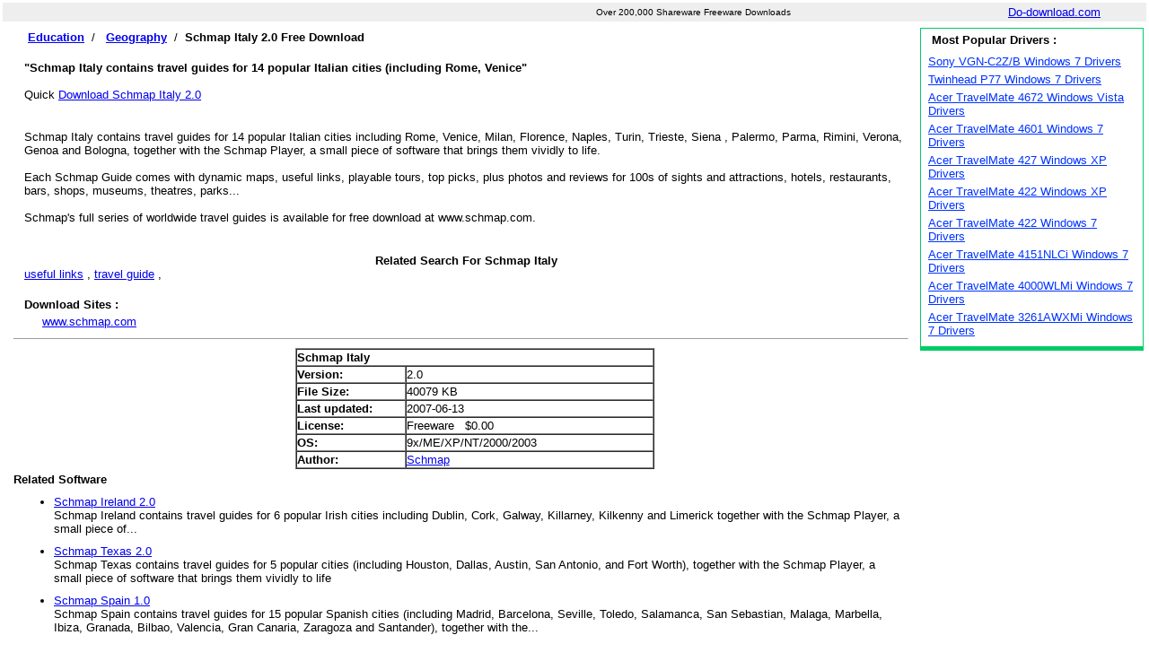

--- FILE ---
content_type: text/html
request_url: http://www.do-download.com/Education/Geography/Schmap-Italy-253538.html
body_size: 3191
content:
<!DOCTYPE html PUBLIC "-//W3C//DTD XHTML 1.0 Transitional//EN" "http://www.w3.org/TR/xhtml1/DTD/xhtml1-transitional.dtd">
<html xmlns="http://www.w3.org/1999/xhtml"><head><title>Schmap Italy 2.0 - Download</title>
<meta name="description" content="Schmap Italy free download. Get the latest version now. Schmap Italy contains travel guides for 14 popular Italian cities including Rome, Venice, Milan, Florence, Naples, Turin, Trieste, Siena , Palermo, Parma ..." />
<meta http-equiv="Content-Type" content="text/html; charset=utf-8" />
<link href="/style.css" type="text/css" rel="stylesheet" />
<link rel="canonical" href="http://www.do-download.com/Education/Geography/Schmap-Italy-253538.html" type="text/html" />
<script type="text/javascript">
  var _gaq = _gaq || [];
  _gaq.push(['_setAccount', 'UA-7202846-1']);
  _gaq.push(['_trackPageview']);

  (function() {
    var ga = document.createElement('script'); ga.type = 'text/javascript'; ga.async = true;
    ga.src = ('https:' == document.location.protocol ? 'https://ssl' : 'http://www') + '.google-analytics.com/ga.js';
    var s = document.getElementsByTagName('script')[0]; s.parentNode.insertBefore(ga, s);
  })();
</script>
</head>
<body text="#000000">
<table>
<tr><td width="100%" colspan="2"><table width="100%" align="center" border="0" bgcolor="#eeeeee">
 <tr><td width="450"></td><td class="mainmenu" width="250"><div align="right" class="in2"> Over 200,000 Shareware Freeware Downloads</div></td>
<td width="188"></td><td width="120"><a href="http://www.do-download.com" title= "Software Download">Do-download.com</a></td></tr></table></td></tr>
<tr>
<td width="79%" valign="top">
<table border="0" width="100%">
<tr><td rowspan="3" valign="top" width="2"></td>
<td rowspan="3" valign="top" bgcolor="#FFFFFF"><table border="0" width="100%">
<tr><td width="1%"></td><td width="99%" class="Item3">
&nbsp;<a href="/Education/" title='Education'><b>Education</b></a>&nbsp; / &nbsp;
<a href="/Education/Geography.html" title='Geography'><b>Geography</b></a>&nbsp; / &nbsp;<b>Schmap Italy 2.0 Free Download</b><br />
</td></tr>
<tr><td width="1">&nbsp;</td><td valign="top"><br /><b>"Schmap Italy contains travel guides for 14 popular Italian cities (including Rome, Venice"</b><br /><br />
Quick <a title="Schmap Italy 2.0 Download" href="/download/Schmap-Italy-253538-1.html" target="_blank">Download Schmap Italy 2.0</a><br />
<div align="center"></div>
</td></tr>
<tr><td width="1">&nbsp;</td><td valign="top">
<div><p><br />Schmap Italy contains travel guides for 14 popular Italian cities including Rome, Venice, Milan, Florence, Naples, Turin, Trieste, Siena , Palermo, Parma, Rimini, Verona, Genoa and Bologna, together with the Schmap Player, a small piece of software that brings them vividly to life.<br />
<br />
Each Schmap Guide comes with dynamic maps, useful links, playable tours, top picks, plus photos and reviews for 100s of sights and attractions, hotels, restaurants, bars, shops, museums, theatres, parks...<br />
<br />
Schmap's full series of worldwide travel guides is available for free download at www.schmap.com.</p></div>
</td></tr>
<tr><td width="1">&nbsp;</td><td valign="top"><br />
<div align="center"></div><div align="center">  <b>Related Search For Schmap Italy</b></div><div class="item4" align="left"><a href="/c/useful/useful-links.html">useful links</a> , <a href="/c/travel/travel-guide.html">travel guide</a> , </div><br />
</td></tr>
<tr><td></td><td><div><b>Download Sites : </b></div></td></tr><tr><td width="1">&nbsp;</td><td valign="middle">&nbsp;&nbsp;&nbsp;&nbsp;&nbsp;<a title="Schmap Italy Download" href="/download/Schmap-Italy-253538-1.html">www.schmap.com</a></td></tr>
<tr><td colspan="2" width ="100%"><hr size="1" /></td></tr>
<tr><td colspan="2" width ="100%">
<div align="center">
<table class="proddetails" border="1" cellspacing="0" width="400">
<tr><td colspan="2"><b>Schmap Italy</b></td></tr>
<tr><td class="tit">Version:</td><td>2.0</td></tr>
<tr><td class="tit">File Size:</td><td>40079 KB</td></tr>
<tr><td class="tit">Last updated:</td><td>2007-06-13</td></tr>
<tr><td class="tit">License:</td><td>Freeware &nbsp; $0.00</td></tr>
<tr><td class="tit">OS:</td><td>9x/ME/XP/NT/2000/2003</td></tr>
<tr><td class="tit">Author:</td><td><a href="#" onclick="window.open('http://www.schmap.com');" target="_blank" rel="nofollow" id="author_web">Schmap</a>
</td></tr></table>
</div>
</td></tr><tr><td colspan="2" width ="100%"><div><b>Related Software</b></div><div><ul><li><a href='/Education/Geography/Schmap-Ireland-270231.html'>Schmap Ireland 2.0</a><br/>Schmap Ireland contains travel guides for 6 popular Irish cities including Dublin, Cork, Galway, Killarney, Kilkenny and Limerick together with the Schmap Player, a small piece of...</li></ul><ul><li><a href='/Education/Geography/Schmap-Texas-270271.html'>Schmap Texas 2.0</a><br/>Schmap Texas contains travel guides for 5 popular cities (including Houston, Dallas, Austin, San Antonio, and Fort Worth), together with the Schmap Player, a small piece of software that brings them vividly to life</li></ul><ul><li><a href='/Education/Geography/Schmap-Spain-71688.html'>Schmap Spain 1.0</a><br/>Schmap Spain contains travel guides for 15 popular Spanish cities (including Madrid, Barcelona, Seville, Toledo, Salamanca, San Sebastian, Malaga, Marbella, Ibiza, Granada, Bilbao, Valencia, Gran Canaria, Zaragoza and Santander), together with the...</li></ul><ul><li><a href='/Education/Geography/Schmap-France-253530.html'>Schmap France 2.0</a><br/>Schmap France contains travel guides for 9 popular French cities (including Paris, Cannes, Nice, Marseille, Montpellier, Aix-en-Provence, Toulouse, Bordeaux, and  Lyon), together with the Schmap Player, a small piece of software that brings them vividly to life</li></ul><ul><li><a href='/Education/Geography/Schmap-Germany-253537.html'>Schmap Germany 2.0</a><br/>Schmap Germany contains travel guides for 13 popular German cities including Berlin, Bonn, Cologne, Dresden, Dusseldorf, Frankfurt, Hamburg, Hannover, Heidelberg, Leipzig, Munich and Nuremberg, together with the Schmap Player, a small piece of software that brings them vividly to life. 
 
Each Schmap Guide comes with dynamic maps, useful links,...</li></ul><ul><li><a href='/Education/Geography/Schmap-Europe-253540.html'>Schmap Europe 2.0</a><br/>Schmap Europe contains travel guides for 95 European cities inlcluding Paris, Madrid, Rome, Berlin, London, Geneva, Amsterdam, Brussels, Prague, Budapest, Dublin and more, together with the Schmap Player, a small piece of software that brings them vividly to life</li></ul><ul><li><a href='/Education/Geography/Schmap-Calinia-253541.html'>Schmap California 2.0</a><br/>Schmap Califronia contains travel guides for 10 popular cities (including LA, San Francisco, San Diego, Napa Valley, Sacramento, Monterey & Carmel, Lake Tahoe, Yosemite, Berkeley and Palm Springs), together with the Schmap Player, a small piece of...</li></ul><ul><li><a href='/Education/Geography/Schmap-Florida-256054.html'>Schmap Florida 2.0</a><br/>Schmap Florida contains travel guides for 8 popular cities (including Miami, Orlando, Tampa, Fort Lauderdale, Fort Myers, Jacksonville, Palm Beach and the Florida Keys), together with the Schmap Player, a small piece of software that brings them vividly to life</li></ul><ul><li><a href='/Education/Geography/Schmap-Canada-258312.html'>Schmap Canada 2.0</a><br/>Schmap Canada contains travel guides for 12 popular Canadian cities including Toronto, Montreal, Vancouver, Calgary, Ottawa, Quebec City, Halifax, Edmonton, Banff, Jasper,...</li></ul><ul><li><a href='/Hobby/Other/Schmap-Player-70584.html'>Schmap Player 1</a><br/>The Schmap Player opens a new world of flexibility for browsing, searching and customizing travel guide content</li></ul></div><div><div><b>Statement</b></div>Do-download.com do not supply any crack, patches,torrent, password, serial numbers, registration codes, key generators, cd key, hacks or keygen for the software,and please consult directly with program authors (Schmap) if you have any problem with the software.<br /></div></td></tr></table><br /></td></tr></table></td>
<td width="20%" valign="top"><table border="0" width="100%">
<tr><td><div class='mmm'><div><b>&nbsp;Most Popular Drivers :</b></div><ul><li><a class='link1' href='/System/Backup-Restore/Sony-VGN-C2ZB-196277.html'>Sony VGN-C2Z/B Windows 7 Drivers</a><br /></li><li><a class='link1' href='/System/Backup-Restore/Twinhead-P77-195736.html'>Twinhead P77 Windows 7 Drivers</a><br /></li><li><a class='link1' href='/System/Backup-Restore/Acer-TravelMate-194540.html'>Acer TravelMate 4672 Windows Vista Drivers</a><br /></li><li><a class='link1' href='/System/Backup-Restore/Acer-TravelMate-194495.html'>Acer TravelMate 4601 Windows 7 Drivers</a><br /></li><li><a class='link1' href='/System/Backup-Restore/Acer-TravelMate-194368.html'>Acer TravelMate 427 Windows XP Drivers</a><br /></li><li><a class='link1' href='/System/Backup-Restore/Acer-TravelMate-194332.html'>Acer TravelMate 422 Windows XP Drivers</a><br /></li><li><a class='link1' href='/System/Backup-Restore/Acer-TravelMate-194331.html'>Acer TravelMate 422 Windows 7 Drivers</a><br /></li><li><a class='link1' href='/System/Backup-Restore/Acer-TravelMate-194303.html'>Acer TravelMate 4151NLCi Windows 7 Drivers</a><br /></li><li><a class='link1' href='/System/Backup-Restore/Acer-TravelMate-194155.html'>Acer TravelMate 4000WLMi Windows 7 Drivers</a><br /></li><li><a class='link1' href='/System/Backup-Restore/Acer-TravelMate-194022.html'>Acer TravelMate 3261AWXMi Windows 7 Drivers</a><br /></li></ul></div><br /></td></tr></table></td></tr>
<tr><td height="25" colspan="2"><table width="100%" border="0">
<tr><td height="25" align="center"><p>COPYRIGHT (C) 2005 - 2015 , Gdosoft Associates . ALL RIGHT RESERVED</p></td>
</tr></table></td></tr></table>
</body>
</html>

--- FILE ---
content_type: text/css
request_url: http://www.do-download.com/style.css
body_size: 1648
content:
BODY{FONT-FAMILY:arial;FONT-SIZE:10pt;padding: 0px;margin: 0px;}
INPUT.gray{BACKGROUND-COLOR:#f0f0f0}
INPUT.button{COLOR:#000000;FONT-SIZE:8pt;FONT-WEIGHT:normal}
SELECT{BACKGROUND:#ffffff}
TEXTAREA{BACKGROUND:#f0f0f0}
.gl{COLOR:#f0f0f0;FONT-FAMILY:arial;FONT-SIZE:10px}
H1{FONT-WEIGHT:bold;FONT-SIZE:13px;TEXT-ALIGN:left;PADDING:0px;MARGIN:0px;DISPLAY:inline}
H2{FONT-WEIGHT:bold;FONT-SIZE:13px;PADDING:0px;MARGIN:0px;DISPLAY:inline}
H3{FONT-WEIGHT:bold;FONT-SIZE:13px;TEXT-ALIGN:left;PADDING:0px;MARGIN:0px;DISPLAY:inline}
H4{FONT-WEIGHT:bold;FONT-SIZE:14px;MARGIN:8px 16px;TEXT-ALIGN:left}
H5{FONT-WEIGHT:bold;FONT-SIZE:14px;MARGIN:8px 16px;TEXT-ALIGN:left}
H6{FONT-WEIGHT:bold;FONT-SIZE:14px;MARGIN:8px 16px;TEXT-ALIGN:left}
H6{PADDING-BOTTOM:4px;COLOR:#164677;BORDER-BOTTOM:#4c95d6 1px solid}
H5{PADDING-RIGHT:4px;PADDING-LEFT:10px;FONT-SIZE:11px;PADDING-BOTTOM:4px;MARGIN:0px;PADDING-TOP:4px}
UL{PADDING-RIGHT:0px;PADDING-BOTTOM:0px;MARGIN:5px;PADDING-TOP:5px}
LI{PADDING-RIGHT:0px;PADDING-LEFT:0px;PADDING-BOTTOM:0px;MARGIN:0px;PADDING-TOP:0px}
.pd{COLOR:#000000;FONT-FAMILY:arial;FONT-SIZE:10pt;FONT-WEIGHT:normal;MARGIN:0px}
TD{COLOR:#000000;FONT-FAMILY:arial;FONT-SIZE:10pt}
.Item1{FONT-WEIGHT:bolder;FONT-SIZE:16px;COLOR:#ff0000;FONT-FAMILY:"Arial","Helvetica","sans-serif"}
.Item2{FONT-SIZE:12px;WIDTH:430px;COLOR:#0000ff;FONT-FAMILY:"Arial","Helvetica","sans-serif";BACKGROUND-COLOR:#eeeeee}
.Item3{FONT-SIZE:13px;FONT-FAMILY:"Arial","Helvetica","sans-serif"}
.item11{FONT-SIZE:16px;FONT-FAMILY:"Arial","Helvetica","sans-serif";font-weight:normal}
.download{FONT-SIZE:16px;FONT-FAMILY:"Arial","Helvetica","sans-serif";font-weight:normal}
.tableborder{background-color:black}
.tablehead{FONT-WEIGHT:bold;FONT-SIZE:13px;color:black;background-color:#D3D3D3}
.tablebody{color:black;background-color:white}
.xborder{background-color:black}
.xtab1{background-color:#D3D3D3}
.xtab2{background-color:#D3D3D3}
.tab1{border:solid;width:100%;border:1;borderColor:#808080;cellPadding:2;style:'BORDER-COLLAPSE:collapse'}
.soft{FONT-WEIGHT:bold;FONT-SIZE:10px;FONT-FAMILY:"Verdana","Arial","Helvetica","sans-serif"}
.mainmenu{FONT-WEIGHT:normal;FONT-SIZE:10px;FONT-FAMILY:"Verdana","Arial","Helvetica","sans-serif"}
.bookmark{FONT-WEIGHT:bold;FONT-SIZE:9px;COLOR:#000000;FONT-FAMILY:"Verdana","Arial","Helvetica","sans-serif"}
.item9{FONT-WEIGHT:bold;FONT-SIZE:13px;COLOR:#ff0000;FONT-FAMILY:"Arial","Helvetica","sans-serif"}
.Item4{FONT-WEIGHT:normal;FONT-SIZE:10px;COLOR:#000000;FONT-FAMILY:"Arial","Helvetica","sans-serif"}
.proddetails{MARGIN:0px 0px 0px 30px}
.proddetails IMG{VERTICAL-ALIGN:bottom}
.proddetails TD{PADDING-RIGHT:0px;PADDING-LEFT:0px;PADDING-BOTTOM:1px;PADDING-TOP:1px}
.proddetails TD.tit{FONT-WEIGHT:bold;WIDTH:120px}
.in0{WIDTH:100%;border-style:solid;border-width:1px;border-color:#808080;border-collapse:collapse}
.in1{WIDTH:100%;border:1;cellPadding:4;border-width:1px;border-color:#111111;border-collapse:collapse}
.in2{WIDTH:100%}
.in3{WIDTH:100%;border:0;colSpan:4;valign:top}
.tag{DISPLAY:block}
.tag A{MARGIN-LEFT:5px;COLOR:#000;TEXT-DECORATION:underline}
.title1{CLEAR:both;FONT-WEIGHT:bold;FONT-SIZE:13px;TEXT-TRANSFORM:uppercase;COLOR:#ff5f28;FONT-FAMILY:"Trebuchet MS", Arial, Sans-Serif}
.mmm{BORDER-RIGHT:#00cc66 1px solid;PADDING-RIGHT:8px;BORDER-TOP:#00cc66 1px solid;PADDING-LEFT:8px;PADDING-BOTTOM:5px;BORDER-LEFT:#00cc66 1px solid;PADDING-TOP:5px;BORDER-BOTTOM:#00cc66 5px solid;BACKGROUND-COLOR:#ffffff}
.mmm UL{PADDING-RIGHT:0px;PADDING-LEFT:0px;PADDING-BOTTOM:0px;MARGIN:9px 0px 0px;PADDING-TOP:0px;LIST-STYLE-TYPE:none}
.mmm LI{CLEAR:both;MARGIN-BOTTOM:5px;BACKGROUND-COLOR:#ffffff}
A.link1{FONT-SIZE:13px;COLOR:#0033ff;LINE-HEIGHT:14px;FONT-FAMILY:"Trebuchet MS",Verdana, Arial, Helvetica, sans-serif;TEXT-DECORATION:underline}
A.link1:visited{FONT-SIZE:13px;COLOR:#0033ff;LINE-HEIGHT:14px;FONT-FAMILY:"Trebuchet MS",Verdana, Arial, Helvetica, sans-serif;TEXT-DECORATION:underline}
A.link1:hover{TEXT-DECORATION:none}
A.linkscat{PADDING-LEFT:5px;FONT-WEIGHT:bold;FONT-SIZE:11px;COLOR:#555555;LINE-HEIGHT:12px;FONT-FAMILY:"Trebuchet MS",Verdana, Arial, Helvetica, sans-serif;TEXT-DECORATION:underline}
A.linkscat:visited{PADDING-LEFT:5px;FONT-WEIGHT:bold;FONT-SIZE:11px;COLOR:#555555;LINE-HEIGHT:12px;FONT-FAMILY:"Trebuchet MS",Verdana, Arial, Helvetica, sans-serif;TEXT-DECORATION:underline}
.normal {font-family:Tahoma, Verdana, Arial, Helvetica, sans-serif;color: #000000;font-size: 12px;font-weight: normal;line-height: 16px;}
a.small, .smallunderline {font-family: Tahoma, Verdana, Arial, Helvetica, sans-serif;font-size: 11px;font-weight: normal;color: #003366;text-decoration: none;}
.smalltext {font-family:Tahoma, Verdana, Arial, Helvetica, sans-serif;color: #000000;font-size: 11px;font-weight: normal;}
#footer_alpha_links{margin:15px 0 0 0;color:#000000;font-family: Tahoma, Verdana, Arial, Helvetica, sans-serif;font-weight: normal;font-size: 12px}
small_text_hot_prod{color:#000000;font-size: 12px;}
a.bottom_link{font-family: Tahoma, Verdana, Arial, Helvetica, sans-serif;font-weight:normal;font-size: 12px;color:#000000;text-decoration:underline}
.rating-container {MARGIN-LEFT: 5px;margin-right:20px;padding:0;min-height:24px}
.review-rating {TEXT-INDENT: -1000em; WIDTH: 90px; DISPLAY: block; BACKGROUND: url(/images/star_all.png) no-repeat -10px -50px; HEIGHT: 20px}
.review-score {DISPLAY: block; BACKGROUND: url(/images/star_all.png) no-repeat -10px -10px; HEIGHT: 20px}
#summaryRatings LI SPAN {DISPLAY: block; FONT: 109.5% arial, helvetica, sans-serif; -x-system-font: none; font-size-adjust: none; font-stretch: normal}
#userOpinions .summaryRatings {PADDING-BOTTOM: 0px; WIDTH: 100%; CLEAR: left}
#userOpinions .summaryRatings UL {LIST-STYLE-TYPE: none; BACKGROUND: none transparent scroll repeat 0% 0%; LIST-STYLE-IMAGE: none;}
#userOpinions .summaryRatings LI {WIDTH: auto; PADDING-RIGHT: 15px; FLOAT: left;LIST-STYLE-TYPE: none; BACKGROUND: none transparent scroll repeat 0% 0%; LIST-STYLE-IMAGE: none;}
#userOpinions .summaryRatings LI STRONG {COLOR: #353535;PADDING-BOTTOM: 5px; PADDING-LEFT: 0px; PADDING-RIGHT: 0px; DISPLAY: block; PADDING-TOP: 0px}
.userRate {COLOR: #003a86}
